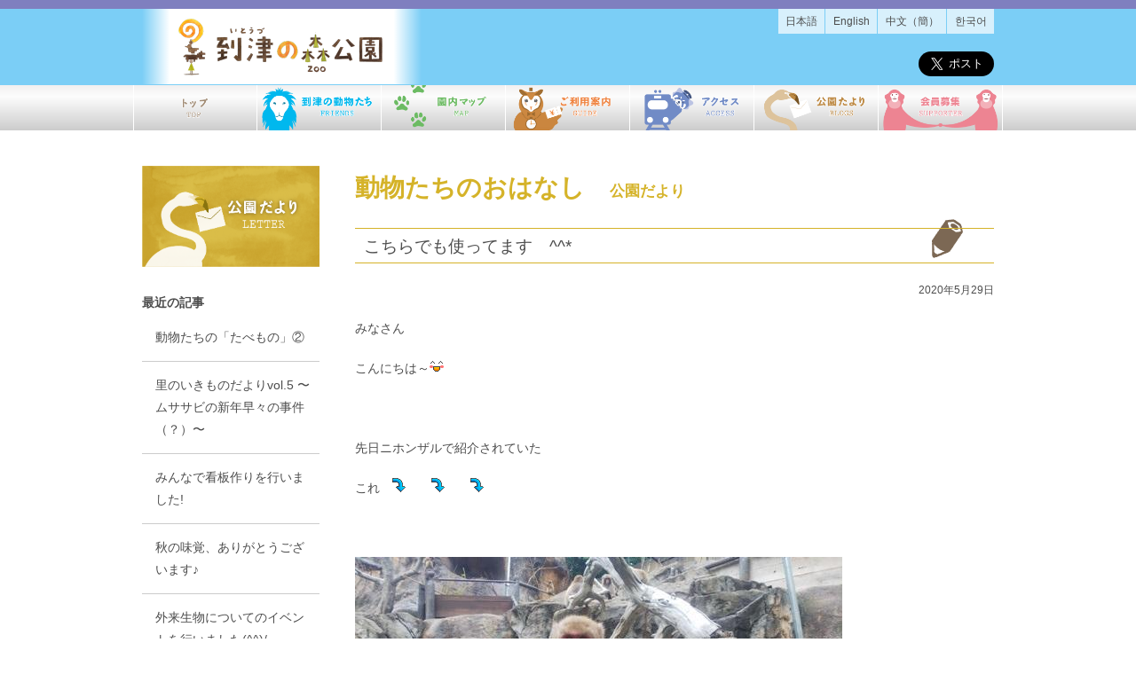

--- FILE ---
content_type: text/html; charset=UTF-8
request_url: https://www.itozu-zoo.jp/blogs/animal/2020/05/10127.php
body_size: 4025
content:
<!doctype html>
<html lang="ja">
<head>
<meta charset="UTF-8">
<meta http-equiv="X-UA-Compatible" content="IE=edge"/>
<meta name="viewport" content="width=device-width, user-scalable=yes">
<title>こちらでも使ってます　^^*｜動物たちのおはなし｜公園だより｜到津の森公園</title>
<link rel="stylesheet" type="text/css" href="/com/css/import.css" />
<link rel="stylesheet" type="text/css" href="https://www.itozu-zoo.jp/blogs/animal/style.css" />

<!-- facebook ogp -->
<meta property="og:locale" content="ja_JP"/>
<meta property="og:site_name" content="到津の森公園"/>
<meta property="og:type" content="article"/>
<meta property="og:title" content="動物たちのおはなし こちらでも使ってます　^^*"/>
<meta property="og:description" content=" 	みなさん 	こんにちは～ 	&nbsp; 	先日ニホンザルで紹介されていた 	これ　　　　　 	&nbsp; 	 	竹筒のごはん入れ 	&nbsp; 	マンドリルでも 	 	使ってまーす 	 	 ..."/>
<meta property="og:url" content="https://www.itozu-zoo.jp/blogs/animal/2020/05/10127.php"/>

<meta property="og:image" content="https://www.itozu-zoo.jp/blogs/animal/images/200529%20%289%29.jpg"/>
<meta property="fb:app_id" content="354981527871213"/>
<!-- twitter card -->
<meta name="twitter:card" content="summary_large_image">
<meta name="twitter:site" content="@itozu_zoo">
<meta name="twitter:creator" content="@itozu_zoo">
<meta name="twitter:title" content="動物たちのおはなし こちらでも使ってます　^^*">
<meta name="twitter:description" content=" 	みなさん 	こんにちは～ 	&nbsp; 	先日ニホンザルで紹介されていた 	これ　　　　　 	&nbsp; 	 	竹筒のごはん入れ 	&nbsp; 	マンドリルでも 	 	使ってまーす 	 	 ...">

<meta name="twitter:image" content="https://www.itozu-zoo.jp/blogs/animal/images/200529%20%289%29.jpg">
</head>
<body>
	<!-- Google Tag Manager (noscript) -->
	<noscript><iframe src="https://www.googletagmanager.com/ns.html?id=GTM-P8B6FMJ"
	height="0" width="0" style="display:none;visibility:hidden"></iframe></noscript>
	<!-- End Google Tag Manager (noscript) -->
  <header class="hc">
  <div class="inner">
    <h1><a href="/"><img src="/com/img/com-hc-logo.png" alt="到津の森公園"/></a></h1>
    <ul class="hc-lang clearfix">
      <li><a href="/">日本語</a></li>
      <li><a href="/en/">English</a></li>
      <li><a href="/ch/">中文（簡）</a></li>
      <li><a href="/kr/">한국어</a></li>
    </ul>
    <ul class="hc-sns">
      <li><div class="fb-like" data-width="" data-layout="button_count" data-action="like" data-size="large" data-share="false"></div></li>
      <li><a href="https://twitter.com/share?ref_src=twsrc%5Etfw" class="twitter-share-button" data-size="large" data-via="itozu_zoo" data-lang="ja" data-show-count="false">Tweet</a><script async src="https://platform.twitter.com/widgets.js" charset="utf-8"></script></li>
    </ul>
  </div>
</header>
<nav class="gm">
  <ul class="gm clearfix">
    <li><a href="/"><img src="/com/img/gm01.png" alt="トップ"/></a></li>
    <li><a href="/friends/" data-active="/friends/"><img src="/com/img/gm02.png" alt="到津の動物たち"/></a></li>
    <li><a href="/map/" data-active="/map/"><img src="/com/img/gm03.png" alt="園内マップ"/></a></li>
    <li><a href="/guide/" data-active="/guide/"><img src="/com/img/gm04.png" alt="ご利用案内"/></a></li>
    <li><a href="/access/" data-active="/access/"><img src="/com/img/gm05.png" alt="アクセス"/></a></li>
    <li><a href="/blogs/" data-active="/blogs/"><img src="/com/img/gm06.png" alt="公園だより"/></a></li>
    <li><a href="/supporter/" data-active="/supporter/"><img src="/com/img/gm07.png" alt="サポーター募集"/></a></li>
  </ul>
</nav>
<nav class="smgm">
  <ul class="gmSmnavi">
    <li><a href="/"><i class="fas fa-home"></i>TOP</a></li>
    <li><a href="/guide/"><i class="fas fa-paw"></i>ご利用案内</a></li>
    <li><a href="/access/"><i class="fas fa-bus"></i>アクセス</a></li>
    <li><a href="#" class="sm-menu" id="sm-menu"><i class="fas fa-bars"></i>MENU</a></li>
  </ul>
  <ul class="gmItems" id="gmItems">
		<li><a href="/">トップ</a></li>
    <li><a href="/friends/" data-active="/friends/">到津の動物たち</a></li>
    <li><a href="/map/" data-active="/map/">園内マップ</a></li>
    <li><a href="/guide/" data-active="/guide/">ご利用案内</a></li>
    <li><a href="/access/" data-active="/access/">アクセス</a></li>
    <li><a href="/blogs/" data-active="/blogs/">公園だより</a></li>
    <li><a href="/supporter/" data-active="/supporter/">会員募集</a></li>
	</ul>	
</nav>	<main class="mb">
      <div class="mc">
        <h1><span>動物たちのおはなし　<span class="caption">公園だより</span></span></h1>
        <div class="entry-title"><span>こちらでも使ってます　^^*</span></div>
        <div class="entry-info">　2020年5月29日</div>
        <div class="entry-image clearfix">
        	
          
        </div>
        <div class="entry-body clearfix"><p>
	みなさん</p>
<p>
	こんにちは～<img _cke_saved_src="https://www.itozu-zoo.jp/mt-static/plugins/CKEditor/ckeditor/plugins/mobilepictogram/images/happy01.gif" alt="happy01" src="https://www.itozu-zoo.jp/mt-static/plugins/CKEditor/ckeditor/plugins/mobilepictogram/images/happy01.gif" title="happy01" /></p>
<p>
	&nbsp;</p>
<p>
	先日ニホンザルで紹介されていた</p>
<p>
	これ　<img _cke_saved_src="https://www.itozu-zoo.jp/mt-static/plugins/CKEditor/ckeditor/plugins/mobilepictogram/images/down.gif" alt="down" src="https://www.itozu-zoo.jp/mt-static/plugins/CKEditor/ckeditor/plugins/mobilepictogram/images/down.gif" title="down" />　　<img _cke_saved_src="https://www.itozu-zoo.jp/mt-static/plugins/CKEditor/ckeditor/plugins/mobilepictogram/images/down.gif" alt="down" src="https://www.itozu-zoo.jp/mt-static/plugins/CKEditor/ckeditor/plugins/mobilepictogram/images/down.gif" title="down" />　　<img _cke_saved_src="https://www.itozu-zoo.jp/mt-static/plugins/CKEditor/ckeditor/plugins/mobilepictogram/images/down.gif" alt="down" src="https://www.itozu-zoo.jp/mt-static/plugins/CKEditor/ckeditor/plugins/mobilepictogram/images/down.gif" title="down" /></p>
<p>
	&nbsp;</p>
<p>
	<img alt="200529 (9).jpg" class="mt-image-none" height="309" src="https://www.itozu-zoo.jp/blogs/animal/images/d0d468d7f2a62c382ca8979c5a11f4b186445a65.jpg" width="549" /></p>
<p>
	竹筒のごはん入れ<img _cke_saved_src="https://www.itozu-zoo.jp/mt-static/plugins/CKEditor/ckeditor/plugins/mobilepictogram/images/notes.gif" alt="notes" src="https://www.itozu-zoo.jp/mt-static/plugins/CKEditor/ckeditor/plugins/mobilepictogram/images/notes.gif" title="notes" /></p>
<p>
	&nbsp;</p>
<p>
	マンドリルでも</p>
<p>
	<img alt="200529 (8).jpg" class="mt-image-none" height="576" src="https://www.itozu-zoo.jp/blogs/animal/images/200529%20%288%29.jpg" width="431" /></p>
<p>
	使ってまーす<img _cke_saved_src="https://www.itozu-zoo.jp/mt-static/plugins/CKEditor/ckeditor/plugins/mobilepictogram/images/smile.gif" alt="smile" src="https://www.itozu-zoo.jp/mt-static/plugins/CKEditor/ckeditor/plugins/mobilepictogram/images/smile.gif" title="smile" /></p>
<p>
	<img alt="200529 (1).jpg" class="mt-image-none" height="576" src="https://www.itozu-zoo.jp/blogs/animal/images/200529%20%281%29.jpg" width="431" /></p>
<p>
	<img alt="200529 (5).jpg" class="mt-image-none" height="576" src="https://www.itozu-zoo.jp/blogs/animal/images/200529%20%285%29.jpg" width="431" /></p>
<p>
	ごはん入れとして</p>
<p>
	だけでなく<img _cke_saved_src="https://www.itozu-zoo.jp/mt-static/plugins/CKEditor/ckeditor/plugins/mobilepictogram/images/notes.gif" alt="notes" src="https://www.itozu-zoo.jp/mt-static/plugins/CKEditor/ckeditor/plugins/mobilepictogram/images/notes.gif" title="notes" /></p>
<p>
	<img alt="200529 (6).jpg" class="mt-image-none" height="576" src="https://www.itozu-zoo.jp/blogs/animal/images/200529%20%286%29.jpg" width="431" /></p>
<p>
	マンドリルにとっては</p>
<p>
	遊び道具にもなってるようで<img _cke_saved_src="https://www.itozu-zoo.jp/mt-static/plugins/CKEditor/ckeditor/plugins/mobilepictogram/images/notes.gif" alt="notes" src="https://www.itozu-zoo.jp/mt-static/plugins/CKEditor/ckeditor/plugins/mobilepictogram/images/notes.gif" title="notes" /></p>
<p>
	振りまわしたり、投げたりと<img _cke_saved_src="https://www.itozu-zoo.jp/mt-static/plugins/CKEditor/ckeditor/plugins/mobilepictogram/images/coldsweats01.gif" alt="coldsweats01" src="https://www.itozu-zoo.jp/mt-static/plugins/CKEditor/ckeditor/plugins/mobilepictogram/images/coldsweats01.gif" title="coldsweats01" /></p>
<p>
	<img alt="200529 (2).jpg" class="mt-image-none" height="576" src="https://www.itozu-zoo.jp/blogs/animal/images/200529%20%282%29.jpg" width="431" /></p>
<p>
	ニホンザルとは違った使い方も<img _cke_saved_src="https://www.itozu-zoo.jp/mt-static/plugins/CKEditor/ckeditor/plugins/mobilepictogram/images/note.gif" alt="note" src="https://www.itozu-zoo.jp/mt-static/plugins/CKEditor/ckeditor/plugins/mobilepictogram/images/note.gif" title="note" /></p>
<p>
	&nbsp;</p>
<p>
	と、ごはんの取り方も</p>
<p>
	マンドリルは少し強引なところもあって･･･</p>
<p>
	<img alt="200529 (7).jpg" class="mt-image-none" height="576" src="https://www.itozu-zoo.jp/blogs/animal/images/200529%20%287%29.jpg" width="431" /></p>
<p>
	かじって穴を広げようとする行動も<img _cke_saved_src="https://www.itozu-zoo.jp/mt-static/plugins/CKEditor/ckeditor/plugins/mobilepictogram/images/smile.gif" alt="smile" src="https://www.itozu-zoo.jp/mt-static/plugins/CKEditor/ckeditor/plugins/mobilepictogram/images/smile.gif" title="smile" /></p>
<p>
	&nbsp;</p>
<p>
	サルの仲間でも</p>
<p>
	種によって違うんですね<img _cke_saved_src="https://www.itozu-zoo.jp/mt-static/plugins/CKEditor/ckeditor/plugins/mobilepictogram/images/confident.gif" alt="confident" src="https://www.itozu-zoo.jp/mt-static/plugins/CKEditor/ckeditor/plugins/mobilepictogram/images/confident.gif" title="confident" /></p>
<p>
	&nbsp;</p>
<p>
	行動や、物の活用方法にも<img _cke_saved_src="https://www.itozu-zoo.jp/mt-static/plugins/CKEditor/ckeditor/plugins/mobilepictogram/images/eye.gif" alt="eye" src="https://www.itozu-zoo.jp/mt-static/plugins/CKEditor/ckeditor/plugins/mobilepictogram/images/eye.gif" title="eye" />注目して</p>
<p>
	ニホンザルとマンドリルを観察してみて下さい<img _cke_saved_src="https://www.itozu-zoo.jp/mt-static/plugins/CKEditor/ckeditor/plugins/mobilepictogram/images/heart01.gif" alt="heart01" src="https://www.itozu-zoo.jp/mt-static/plugins/CKEditor/ckeditor/plugins/mobilepictogram/images/heart01.gif" title="heart01" /></p>
<p>
	&nbsp;</p>
<p>
	面白い発見があるかもしれませんよ　<img _cke_saved_src="https://www.itozu-zoo.jp/mt-static/plugins/CKEditor/ckeditor/plugins/mobilepictogram/images/happy01.gif" alt="happy01" src="https://www.itozu-zoo.jp/mt-static/plugins/CKEditor/ckeditor/plugins/mobilepictogram/images/happy01.gif" title="happy01" />　<img _cke_saved_src="https://www.itozu-zoo.jp/mt-static/plugins/CKEditor/ckeditor/plugins/mobilepictogram/images/heart04.gif" alt="heart04" src="https://www.itozu-zoo.jp/mt-static/plugins/CKEditor/ckeditor/plugins/mobilepictogram/images/heart04.gif" title="heart04" /></p>
<p>
	&nbsp;</p>
<p>
	&nbsp;</p>
</div>
        
        <div class="entry-author">☆マンドリル飼育担当チーム☆</div>
        <div class="entry-author"></div>
        <div class="entry-navi clearfix">
        	<div class="entry-navi-pre"><a href="https://www.itozu-zoo.jp/blogs/animal/2020/05/10125.php">&laquo; ニホンザル飼育日記　2020.5.26</a></div>
          <div class="entry-navi-next"><a href="https://www.itozu-zoo.jp/blogs/animal/2020/05/10129.php">キリンの運動場に植樹を行いました♪ &raquo;</a></div>
        </div>
      </div>
      <div class="sc">
      	<h2 class="sc-title"><img src="/img/sctitle/sctitle-letter.png" alt="公園だより"/></h2>
<div class="sc-module">
	<h3 class="sc-module-title"><span>最近の記事</span></h3>
  <ul class="sc-list">
  	
    <li><a href="https://www.itozu-zoo.jp/blogs/animal/2026/01/14386.php">動物たちの「たべもの」②</a></li>
    <li><a href="https://www.itozu-zoo.jp/blogs/animal/2026/01/14537.php">里のいきものだよりvol.5 〜ムササビの新年早々の事件（？）〜</a></li>
    <li><a href="https://www.itozu-zoo.jp/blogs/animal/2025/12/14495.php">みんなで看板作りを行いました!</a></li>
    <li><a href="https://www.itozu-zoo.jp/blogs/animal/2025/11/14432.php">秋の味覚、ありがとうございます♪</a></li>
    <li><a href="https://www.itozu-zoo.jp/blogs/animal/2025/11/14395.php">外来生物についてのイベントを行いました(^^)/</a></li>
  </ul>
</div>
<div class="sc-module">
	<h3 class="sc-module-title"><span>カテゴリ別</span></h3>
  <ul class="sc-list">
  	
  </ul>
</div>
<div class="sc-module">
	<h3 class="sc-module-title"><span>過去の記事</span></h3>
  <ul class="sc-list">
  	
    <li><a href="https://www.itozu-zoo.jp/blogs/animal/2026/">2026&#24180;</a></li>
    <li><a href="https://www.itozu-zoo.jp/blogs/animal/2025/">2025&#24180;</a></li>
    <li><a href="https://www.itozu-zoo.jp/blogs/animal/2024/">2024&#24180;</a></li>
    <li><a href="https://www.itozu-zoo.jp/blogs/animal/2023/">2023&#24180;</a></li>
    <li><a href="https://www.itozu-zoo.jp/blogs/animal/2022/">2022&#24180;</a></li>
    <li><a href="https://www.itozu-zoo.jp/blogs/animal/2021/">2021&#24180;</a></li>
    <li><a href="https://www.itozu-zoo.jp/blogs/animal/2020/">2020&#24180;</a></li>
    <li><a href="https://www.itozu-zoo.jp/blogs/animal/2019/">2019&#24180;</a></li>
    <li><a href="https://www.itozu-zoo.jp/blogs/animal/2018/">2018&#24180;</a></li>
    <li><a href="https://www.itozu-zoo.jp/blogs/animal/2017/">2017&#24180;</a></li>
    <li><a href="https://www.itozu-zoo.jp/blogs/animal/2016/">2016&#24180;</a></li>
    <li><a href="https://www.itozu-zoo.jp/blogs/animal/2015/">2015&#24180;</a></li>
    <li><a href="https://www.itozu-zoo.jp/blogs/animal/2014/">2014&#24180;</a></li>
    <li><a href="https://www.itozu-zoo.jp/blogs/animal/2013/">2013&#24180;</a></li>
    <li><a href="https://www.itozu-zoo.jp/blogs/animal/2012/">2012&#24180;</a></li>
    <li><a href="https://www.itozu-zoo.jp/blogs/animal/2011/">2011&#24180;</a></li>
    <li><a href="https://www.itozu-zoo.jp/blogs/animal/2010/">2010&#24180;</a></li>
    <li><a href="https://www.itozu-zoo.jp/blogs/animal/2009/">2009&#24180;</a></li>
    <li><a href="https://www.itozu-zoo.jp/blogs/animal/2008/">2008&#24180;</a></li>
    <li><a href="https://www.itozu-zoo.jp/blogs/animal/2007/">2007&#24180;</a></li>
    <li><a href="https://www.itozu-zoo.jp/blogs/animal/2006/">2006&#24180;</a></li>
    <li><a href="https://www.itozu-zoo.jp/blogs/animal/2005/">2005&#24180;</a></li>
    <li><a href="https://www.itozu-zoo.jp/blogs/animal/2004/">2004&#24180;</a></li>
    <li><a href="https://www.itozu-zoo.jp/blogs/animal/2003/">2003&#24180;</a></li>
    <li><a href="https://www.itozu-zoo.jp/blogs/animal/2002/">2002&#24180;</a></li>
    <li><a href="https://www.itozu-zoo.jp/blogs/animal/2001/">2001&#24180;</a></li>
  </ul>
</div>

      </div>
      </main>
   <footer class="fc">
		<div class="inner">
			<!--<p class="fc-kanransha"><img src="/com/img/com-bg-kanransha.gif" alt=""/></p>-->
			<ul class="fc-navi clearfix">
				<li><a href="/about/subject.php"><span>動物取扱業に関する表示</span></a></li>
				<li><a href="/about/sitemap.php"><span>サイトマップ</span></a></li>
				<li><a href="/contact/"><span>ご意見・お問い合わせ</span></a></li>
			</ul>
			<p class="fc-address">到津の森公園<br />
			〒803-0845 福岡県北九州市小倉北区上到津4-1-8　TEL:093-651-1895(9:00～17:00)　 FAX:093-651-1917</p>
			<p class="fc-copyright"> copyright &copy; Kitakyushu Public Facilities Maintenance &amp; Management Foundation. All Right Reserved. </p>
		</div>
	</footer>
<div id="fb-root"></div>
<script async defer crossorigin="anonymous" src="https://connect.facebook.net/ja_JP/sdk.js#xfbml=1&version=v7.0&appId=354981527871213&autoLogAppEvents=1"></script><script src="/com/js/jquery.min.js"></script>
<script src="/com/js/com.js"></script>
</body>
</html>


--- FILE ---
content_type: text/css
request_url: https://www.itozu-zoo.jp/com/css/import.css
body_size: 361
content:
@charset "UTF-8";
/* 到津の森公園2019 */
@import url('https://fonts.googleapis.com/css2?family=Noto+Sans+JP:wght@200,300,400;700;900&family=Noto+Serif+JP:wght@200,300,400;900&display=swap');
@import url(//use.fontawesome.com/releases/v5.0.13/css/all.css);
@import url("reset.css");
@import url("layout.css");

@import url("pc.css")  (min-width: 480px);
@import url("smart.css") only screen and (max-width: 480px);

body{ border-top: solid 10px rgba(0,0,128,0.5);}

--- FILE ---
content_type: text/css
request_url: https://www.itozu-zoo.jp/blogs/animal/style.css
body_size: 571
content:
@charset "UTF-8";
/* CSS Document */

@import url("../style.css");


/* entry */
.entry-title{ background:url(img/bg-pencil.png) no-repeat 650px top; padding-top:10px;}
.entry-title span{ display:block; border:1px #D5B329; border-style:solid none solid none; font-size:138.5%; margin:0; padding:2px 10px;}
.entry-info{ text-align:right; font-size:85%;}
.entry-image{}
	.entry-image01{ width:340px; float:left; margin-right:10px; text-align:center;}
	.entry-image02{ width:340px; float:left; margin-right:10px; text-align:center;}
	.entry-image-image{}
	.entry-image-image a{}
	.entry-image-image a img{}	
	.entry-image-text{ font-size:93%;}

.entry-body{}
.entry-more{}

.entry-navi{ border-top:solid 1px #a8a8a8;}
.entry-navi-pre{ width:340px; float:left; font-size:85%;}
.entry-navi-next{ width:340px; float:right; font-size:85%; text-align:right;}


/* entry-list */

dl.entry-list{}
.entry-list dt{ width:150px; margin:0 0 15px 0; padding:0 0 15px 0; border-bottom:dotted 1px #a8a8a8;; float:left;}
.entry-list dd{ margin:0 0 15px 150px; padding:0 0 15px 0; border-bottom:dotted 1px #a8a8a8;}


/* entry-list */
.entry-list-item{ margin:20px 0 0 0; padding:0 0 20px 0; border-bottom:dotted 1px #CCCCCC;}
.entry-list-title{ font-size:108%; margin-bottom:10px;}

.entry-list-contents{ }
	.mc h2.entry-list-title{ margin:10px 0 0 0; padding:0; background:none; font-weight:normal;}
	.entry-list-image{ display:block; margin:0 20px 0 0; padding:0; width:120px; height:120px; overflow:hidden; float:left;}
		.entry-list-image img{ display:block; margin:0 auto; padding:0; max-width:120px; max-height:120px;}
	.entry-list-date{ margin:0; padding:0; font-size:85%; text-align:left;}
	
	.tagCloud{ font-size:77%;}

--- FILE ---
content_type: text/css
request_url: https://www.itozu-zoo.jp/blogs/style.css
body_size: 542
content:
@charset "UTF-8";
/* CSS Document */
/*　公園だより　*/

/* Category Color Setting  base #D5B329 */
.mc h1{ color:#D5B329;}
.mc h2{ background: #D5B329;}
.mc h3,
.mc h4{ color:#D5B329; background:none;}
.navi-jump a{ background-color:#D5B329;}/*#E96E81*/
.ciclebg{ background:#D5B329}


.sc-list li a:hover,.sc-list li a.active{ background:url(img/ic-list-active.png) no-repeat left center; color:#D5B329;}
.sc-list{}
.sc-list li{}
.sc-list li a{ padding-left:15px;}


.sc-list li ul{ margin-left:20px;}

.blogjump{ font-size:85%; text-align:right;}

.blog_list .person_image{ display: block; width: 80px; height: 80px; border-radius: 40px;}



--- FILE ---
content_type: text/css
request_url: https://www.itozu-zoo.jp/com/css/layout.css
body_size: 5055
content:
@charset "UTF-8";
/*
到津の森後援
*/

/* LAYOUT */
body,html{ margin:0; padding:0; color: #4d4d4d;}
article{ margin:0;}

/* table */
.table{ width:100%; border-collapse: collapse; /*border-spacing: 5px 5px; */}
.table th,.table td{ margin:0; padding:1.5em 1.7em; font-weight:normal; }
.table th{ white-space:nowrap; background: #D7D7D8; color:#595757; font-weight: normal; text-align: center;}
.table th>*:first-child,.table td>*:first-child{ margin-top:0;}


.table-bordered{ border:1px #a8a8a8; border-style:solid none none solid;}
.table-bordered th,.table-bordered td{ border:solid 1px #a8a8a8; border-style:none solid solid none;}

.table-cell-center th,.table-cell-center td{ text-align:center;}
.table-vertical th,.table-vertical td{ vertical-align:middle;}
.table-form th,.table-form td{ vertical-align:middle;}

.table-location{ font-size: 93%;}
.table-location th,.table-location td{ padding:0.7em 1.0em; background: none; border-bottom: dotted 1px #4d4d4d;}
.table-location th{ text-align:left;}
.table-location td{ text-align:right;}
.table-location th.title{ color:#919827; font-weight: bold;}

.table_nm{ border: 1px #CCCCCC; border-style: solid none none solid;}
.table_nm th,
.table_nm td{ padding: 0.7em 1.0em; border: 1px #CCCCCC; border-style: none solid solid none;}
.table_nm thead th{ background: rgba(243,152,57,1.0); text-align: center; color: #FFFFFF;}
.table_nm tbody th{ background: rgba(243,152,57,0.3); text-align: center; color: #000000;}


/* list */
dl.dl{ margin-top:10px; font-size:93%;}
dl.dl dt{ margin:0; font-weight:bold;}
dl.dl dd{ margin:0 0 0 1.5em;}
ul{}
.ul-condense li,.ol-condense li{ margin-top:0;}
.ul li{ list-style-type:disc !important; margin-left:2.0em; margin-top:5px; line-height:1.5;}
.ol li{ list-style-type:decimal !important; margin-left:2.0em; margin-top:5px; line-height:1.5;}

.ul-indent li{ text-indent: -1.0em; padding-left: 1.0em;}


/* title */
.page-title{ color: #F39839; font-size: 200%; line-height: 1.5; font-weight: bold;}
@media only screen and (max-width:480px){ /* sm pnly */

}
.section-title{ color: #4d4d4d; font-size: 172%; letter-spacing: 1.5; line-height: 1.4;}
/*
.block-title{ color:#1D50A2; font-size: 108%; letter-spacing: 2.0;}
*/
.block-title{ color: #273c46; font-size: 150%; line-height: 1.5; font-weight: normal; font-family: "游明朝", YuMincho, "ヒラギノ明朝 ProN W3", "Hiragino Mincho ProN", "HG明朝E", "ＭＳ Ｐ明朝", "ＭＳ 明朝", serif;}

.image-title{  padding: 20% 0 0 0; position: relative; overflow: hidden; z-index: 0; background: #3D3D95; overflow: hidden;}
.image-title *{ margin:0; padding: 0;}
.image-title .image img{ margin: auto; padding: 0; display: block; width: 100%; height: auto; position: absolute; top: 0; right: 0; bottom: 0; left: 0; z-index:10; }
.image-title .image:after{ display:block; content:''; margin: 0; padding: 0; background: rgba(0,0,0,0.5); position: absolute; width: 100%; height: 100%; top: 0; left: 0; z-index: 11;}
.image-title .title{ 
		margin: auto; padding: 0; width: 1100px; display: flex; text-align: right; position: absolute; top: 0; bottom: 0; left: 0; right: 0;  z-index: 20; font-size: 116%; color: #FFFFFF; font-weight: 100; letter-spacing: 0.3em; 
  justify-content: flex-end;
  align-items: center;
}
@media only screen and (max-width:480px){ /* sm pnly */
  .image-title{ padding:25% 0 0 0;}
  .image-title .title{ font-size:116%;}
}

/* list local navi */
.listNavi{}
.listNavi a{ display:block; margin: 1.0em 0 0 0; text-align: center; color:#1D50A2; padding: 0.5em 0; border: solid 1px #1D50A2; text-decoration: none; position: relative;}
.listNavi a.active{ background:#1D50A2; color: #FFFFFF;}
.listNavi a.active::after{ display: block; content:'▲'; font-size:50%; position: absolute; left: 0; bottom: -2px; color: #FFFFFF; line-height: 1.0; width: 100%; text-align: center;}




/* text */
.text-attention,text-alert{ color:#a94442;}
.text-center{ text-align:center;}
.text-right{ text-align:right;}
.text-caption{ font-size:85%;}
.text-active{ color:#a94442; font-weight:bold;}
.text-copy{ font-size:150%; color: #505050; font-weight: 400; line-height: 2.0; line-height: 1.5;}
.text-mincho{ font-family: "游明朝", YuMincho, "ヒラギノ明朝 ProN W3", "Hiragino Mincho ProN", "HG明朝E", "ＭＳ Ｐ明朝", "ＭＳ 明朝", serif;}

/* shadow */
.shadow-text{ text-shadow: 1px 1px 7px #a8a8a8;}
.block-shadow{ box-shadow: 3px 3px 2px rgba(0,0,0,0.3);}

/* image */
.image{ display:block;}
.image img{ display:block; margin:0; padding:0; width:100%; height:auto;}
.image-left{ float:left; margin-right:1.0em;}
.image-right{ float:right; margin-left:1.0em;}
.image-center{ display:block; margin-left: auto !important; margin-right: auto !important;}
.image-shadow{ box-shadow: 3px 3px 2px rgba(0,0,0,0.3);}
.image-1609{ display:block; padding:56.25% 0 0 0; position:relative; overflow:hidden; background:#000000; }
.image-1609 img{ display:block; margin:auto; padding:0; width:100%; height:auto; position:absolute; top:0; right:0; bottom:0; left:0;}
.image-0302{ padding:66.6666% 0 0 0; position:relative; overflow:hidden; background:#000000; }
.image-0302 img{ display:block; margin:auto; padding:0; width:100%; height:auto; position:absolute; top:0; right:0; bottom:0; left:0;}
.image-contain{}
.image-contain img{ display:block; margin:auto; padding:0; width:auto !important; height:auto !important; max-width:100%; max-height:100%; position:absolute; top:0; right:0; bottom:0; left:0;}
.image-text{ position:relative;}
.image-text img{ display:block; z-index:0; width:100%; height:auto;}
.image-text span{ display:block; background:rgba(0,0,0,0.5); color:#FFFFFF; padding:5px 10px; width:100%; position:absolute; bottom:0;}
.image-border{ border:solid 1px #a8a8a8;}

.image-oncaption{ position: relative;}
.image-oncaption span{ display: block; color: #FFFFFF; position: absolute; font-size:86%; right: 0.5em; bottom: 0.2em;}


/* well */

.well{ background:#f9f9f9; padding:7px 15px 7px 15px; border-radius:4px; border:solid 1px #D9D9D9; color:#222222;}
.well>*:first-child{ margin-top:0;}
.well-primary{ background:#d9edf7; border-color:#337ab7; color:#337ab7;}
.well-success{ background:#dff0d8; border-color:#C0CEB4; color:#3c763d;}
.well-info{ background:#d9edf7; border-color:#B7D1D6; color:#31708f;}
.well-warning{ background:#fcf8e3; border-color:#DCD4C1; color:#8a6d3b;}
.well-danger{ background:#f2dede; border-color:#D0BBBF; color:#a94442;}
.well-draft{ background:#CC0000; color:#FFFFFF;; border-color:#FF0000; text-align:center; font-weight:bold; padding-top:40px; padding-bottom:40px;}


/* btn */

.btn{ 
	-webkit-appearance: none; -moz-appearance: none; appearance: none;
	padding:7px 20px; text-align:center; cursor:pointer; background:#FFFFFF; display:inline-block; color:#333333; 
	font-weight:normal; vertical-align: middle; white-space:normal;  touch-action: manipulation; text-decoration:none !important; line-height:1.5;}
input.btn{  -webkit-appearance: none; -moz-appearance: none; appearance: none;}
.btn:hover,.btn:focus{ filter: hue-rotate(-15deg);}
.btn-primary{ background:#00A0DA; color:#FFFFFF;}
.btn-primary:hover,.btn-primary:focus{ background-color:#0D6ECD;}
.btn-success{ background:#5cb85c; border-color:#479E44; color:#FFFFFF;}
.btn-info{ background:#5bc0de; border-color:#47A6C7; color:#FFFFFF;}
.btn-warning{ background:#f0ad4e; border-color:#DB933A; color:#FFFFFF;}
.btn-danger{ background:#d9534f; border-color:#BF393A; color:#FFFFFF;}
.btn-block{ display:block;}
.btn-navi{ display:inline-block;  background:#337ab7; border-color:#255C9B; color:#FFFFFF;}
.btn-block{ display:block; width: 100%;}
.btn-large{ font-size: 143%; padding: 17px 60px;}
.btn-form{ background:#00A29A; border-color:#95989A; color:#FFFFFF; border-radius: 4px;}


.btn-contact{ padding:1.0em 8.0em; background: #142D54 url(../img/btn-arrow01.svg) no-repeat right 2.0em center; color: #FFFFFF; position: relative;}
.btn-contact *{ margin:0;}
.btn-contact .title{ display:block; font-size:160%; color: #FFFFFF; font-weight: 200;}
.btn-contact .sub{ display:block; font-size:93%; color: #FFFFFF;}

.btn-reserve{ padding:1.0em 8.0em; background: #912222 url(../img/btn-arrow01.svg) no-repeat right 2.0em center; color: #FFFFFF; position: relative;}
.btn-reserve *{ margin:0;}
.btn-reserve .title{ display:block; font-size:160%; color: #FFFFFF; font-weight: 200;}
.btn-reserve .sub{ display:block; font-size:93%; color: #FFFFFF;}

/*
.btn-request{ background-color:#8C1A47; color: #FFFFFF;}
.btn-request:hover{ background-color:#b8225d;}
.btn-reserve{ background-color:#B99D62; color: #FFFFFF;}
.btn-reserve:hover{ background-color:#E3B659;}
*/


@media only screen and (max-width:480px){ /* sm pnly */
.btn-contact{ padding:1.0em 0; width:100%;}
.btn-contact .title{ font-size:116%; }
.btn-contact .sub{ font-size:86%; }
	
.btn-reserve{ padding:1.0em 0; width:100%;}
.btn-reserve .title{ font-size:116%; }
.btn-reserve .sub{ font-size:86%; }
}

/*
.btn-contact{ display:inline-block; color: #FFFFFF; text-align: center; color: #FFFFFF; padding: 0.5em 2.5em; font-size: 150%; font-weight: 300;
background: #791719;
background: -moz-linear-gradient(top, #791719 0%, #400c0e 100%); 
background: -webkit-linear-gradient(top, #791719 0%,#400c0e 100%); 
background: linear-gradient(to bottom, #791719 0%,#400c0e 100%);
filter: progid:DXImageTransform.Microsoft.gradient( startColorstr='#791719', endColorstr='#400c0e',GradientType=0 ); 
}
.btn-contact span{ display:block; font-size:50%;}
.btn-reserve{ display:inline-block; color: #FFFFFF; text-align: center; color: #FFFFFF;
background: #5a6e8c;
background: -moz-linear-gradient(top, #5a6e8c 0%, #142f5a 100%);
background: -webkit-linear-gradient(top, #5a6e8c 0%,#142f5a 100%);
background: linear-gradient(to bottom, #5a6e8c 0%,#142f5a 100%);
filter: progid:DXImageTransform.Microsoft.gradient( startColorstr='#5a6e8c', endColorstr='#142f5a',GradientType=0 );
}
*/



/* LABEL */
.label{ padding:0.5em 1.0em; text-align:center; background:#FFFFFF; border:solid 1px #CCCCCC; display:inline-block; color:#333333;  font-weight:normal; vertical-align: middle; white-space:normal;  touch-action: manipulation; text-decoration:none !important; line-height:1.5;}
.label-primary{ background:#0073BD; border-color:#95B3DE; color:#FFFFFF;}
.label-success{ background:#5cb85c; border-color:#479E44; color:#FFFFFF;}
.label-info{ background:#5bc0de; border-color:#47A6C7; color:#FFFFFF;}
.label-warning{ background:#f0ad4e; border-color:#DB933A; color:#FFFFFF;}
.label-danger{ background:#d9534f; border-color:#BF393A; color:#FFFFFF;}
.label-block{ display:block;}
.label-navi{ display:inline-block;  background:#337ab7; border-color:#255C9B; color:#FFFFFF;}
.label-small{ font-size:73%; padding: 0.2em 0.5em;}


/* link */
.link{ text-decoration:underline; color:#00A0E9;}
.link-navi,.link-doc,.link-out { padding-left:20px; background:url(../img/com-fc-navi01.png) no-repeat left center;}
/*.link-doc,.link-out { padding-left:20px; background:url(../img/com-ic-linkdoc.png) no-repeat left center;}*/
.link-doc[href$=".xls"],.link-doc[href$=".xlsx"]{ background-image:url(../img/icon-file-excel.png);}
.link-doc[href$=".doc"],.link-doc[href$=".docx"]{ background-image:url(../img/icon-file-word.png);}
.link-doc[href$=".pdf"]{ background-image:url(../img/icon-file-pdf.png);}
.link-doc[href$=".zip"]{ background-image:url(../img/icon-file-zip.png);}



/* form */
form{ margin:0; padding:0;}
input[type="text"],input[type="password"],input[type="email"],input[type="date"],input[type="time"],input[type="tel"],input[type="number"]{ margin-top:0; width:100%; padding:10px 10px; border:solid 1px #a8a8a8; border-radius:3px; font-size: 114%;}
input[type="date"],input[type="time"],input[type="number"]{ width:auto;}
input[type="number"]{ text-align:right;}
input[type="checkbox"]{ margin:0 10px 0 0; font-size: 114%;}
input[type="radio"]{ margin:0 10px 0 0; font-size: 114%;}
select { -webkit-appearance: none; -moz-appearance: none; appearance: none;}
select{ margin-top:0; padding:10px 40px 10px 10px; border:solid 1px #a8a8a8; border-radius:3px;
	 background: #FFFFFF url(/com/img/ic-select.png) no-repeat right 10px center; font-size: 114%;
	}
label{ display:inline; margin-right:20px;}

textarea{ width:100%; height:150px; padding:10px; border:solid 1px #a8a8a8; border-radius:4px;}
.width-auto{ width:auto !important;}
.form .require{ line-height:1.5; padding: 0.3em 0.5em; font-size: 93%; background: #CC0000; color: #FFFFFF; white-space: nowrap;}
.form .optional{ line-height:1.5; padding: 0.3em 0.5em; font-size: 93%; background: #CCCCCC; color: #FFFFFF; white-space: nowrap;}
.form .error{ margin-top:0.5em;}
.form .error span{ line-height:1.5; background: #CC0000; color: #FFFFFF; padding: 7px 20px; font-size: 85%; font-weight: bold;}
input.search_keyword{ padding:17px 10px;}

/* block */


/* youtube */
.youtube{ padding:56.25% 0 0 0; position:relative;}
.youtube iframe,.youtube video{ display:block; margin:auto; padding:0; width:100%; height:100%; position:absolute; top:0; left:0;}

/* google map */
.gmapWrapper{ display:block; padding-top:56.25%; border:solid 1px #CCCCCC; background:#CCCCCC; position:relative;}
.gmapWrapper-square{ padding-top:100%;}
.gmap *{ margin:0; padding:0;}
.gmap label { width: auto; display:inline;}
.gmap img { max-width: none;}
.gmap{ display:block; margin:0; padding:0; position:absolute; top:0; left:0; width:100%; height:100%; background:#FFFFFF;}

/* prettyPhoto */
.pp_pic_holder,.pp_pic_holder *{ margin:0; padding:0;}

/* entry pagert */
.pager{ margin-top:40px; padding: 40px 0 0 0; border-top:dotted 1px #666666;}
.pager *{ margin-top:0;}
.pager li { width:45%;}
.pager li a{ display:inline-block; padding:4px 10px; background:#333333;  color:#FFFFFF;}
.pager li.previous{ float:left;}
.pager li.next{ float:right; text-align:right;}

/* blog pagenate */
.pagenate{ margin:40px 0 0 0; padding:40px 0 0 0; text-align:center; border-top:dotted 1px #666666;}
.pagenate *{ margin:0; padding:0; line-height:1.5;}
.pagenate li{ display:inline-block; border:solid 1px #CCCCCC;}
.pagenate li a,.pagenate li span{ display:block; padding:3px 8px;}
.pagenate li span{ background:#333333; color:#FFFFFF; font-weight:bold;}

/* google custom search */
.cse-wrapper{}
.cse-wrapper *{ margin:0; padding:0;
    -webkit-box-sizing: content-box;
    -moz-box-sizing: content-box;
    box-sizing: content-box;
}
.cse-wrapper label { width: auto; display:inline;}
.cse-wrapper img { max-width: none;}

/* fb-root */
#fb-root{ display:none;}

/* fancybox */
.fancybox-container{ z-index:999999; position: relative;}
.fancybox-container,.fancybox-container *{ margin-top:0;}




/* navi */
.navi-jump{ text-align:right; font-size:93%; }
.navi-jump a{ color:#FFFFFF; padding:3px 35px 3px 10px; text-decoration:none; background:#333333 url(../img/con-navi-jump-footstamp.png) no-repeat right 4px;}

.navi-return{ text-align:right; font-size:93%;}
.navi-return a{ background:url(../img/com-ic-return.png) no-repeat left center; padding-left:10px;}

.navi-down{ font-size:93%;}
.navi-down a{ background:url(../img/com-ic-down.png) no-repeat left center; padding-left:10px;}

.ciclebg{ background:#333333; color:#FFFFFF; text-align:center; padding:2px 10px;}

.sc-module{}
.sc-module-title{ font-weight:bold;}
.sc-module-list{ margin-left:10px; font-size:93%;}
.sc-module-list li{ background:url(img/com-ic-jump.png) no-repeat left 7px;}

.an10{ background-image:url(../10th_anniversary/img/bac.jpg); margin-top:0px;}

/* add  css 20160310 */
/* title */
.page-title{ font-size:200%; color:#9DC815; font-weight:bold; }
.section-title{ background:#9DC815; color:#FFFFFF; font-size:129%; padding:8px 10px; line-height:1.5; border-radius:3px;}
.section-title a{ color:#FFFFFF;}
.article-title { font-size:108%; border-bottom:solid 1px #a8a8a8; font-weight:bold;}

/* SC */
.sc-navi{}
.sc-navi .title a{ display:block; margin:0; padding:7px 10px; background:#9DC815; color:#FFFFFF; border-radius:3px 0 0 0;}
.sc-navi .navi{}
.sc-navi .navi li{ margin:1px 0 0 0; padding:0;}
.sc-navi .navi li a{ display:block; margin:0; padding:7px 10px 7px 30px; color:#222222; text-decoration:none; background:#E6E6E6 url(img/com-sc-ic01.png) no-repeat left 10px center;}
.sc-navi .navi li a.active,.sc-navi .navi li a:hover{ background-color:#56AA2D; color:#FFFFFF; background-image:url(img/com-sc-ic02.png);}
.sc-navi .title-sub{ background:#4D4D4D; color:#FFFFFF; padding:7px 15px;}
.sc-navi .title-sub a{ color:#FFFFFF;}

.sc-list{ margin:0; padding: 0;}
.sc-list *{ margin-top:0;}
.sc-list li{ border-bottom: solid 1px #CCCCCC;}
.sc-list li a{ display:block; padding: 1.0em 0.5em; text-decoration: none; color: #4d4d4d;}
.sc-list li li { margin-left:2.0em;}
.sc-list li li:first-child{ border-top:solid 1px #CCCCCC;}
.sc-list li li:last-child{ border-bottom: none;}


.mc h1{ font-size:200%; color:#333333; font-weight:bold;}
.mc h1 .caption{ font-size:60%;}
.mc h2{ padding: 0.7em 1.0em; font-size:116%; font-weight: bold; background: #F39839; color: #FFFFFF;}
.mc h3{ background:url(img/com-h3-bg-basic.png) no-repeat right center; font-size:108%; font-weight:bold; color:#87583B;}
.mc h3 span{ background:#FFFFFF;}
.mc h4{ color:#BE8A43;}

.grecaptcha-badge,
.grecaptcha-badge *{ margin-top: 0;}



--- FILE ---
content_type: text/plain
request_url: https://www.google-analytics.com/j/collect?v=1&_v=j102&a=1539985806&t=pageview&_s=1&dl=https%3A%2F%2Fwww.itozu-zoo.jp%2Fblogs%2Fanimal%2F2020%2F05%2F10127.php&ul=en-us%40posix&dt=%E3%81%93%E3%81%A1%E3%82%89%E3%81%A7%E3%82%82%E4%BD%BF%E3%81%A3%E3%81%A6%E3%81%BE%E3%81%99%E3%80%80%5E%5E*%EF%BD%9C%E5%8B%95%E7%89%A9%E3%81%9F%E3%81%A1%E3%81%AE%E3%81%8A%E3%81%AF%E3%81%AA%E3%81%97%EF%BD%9C%E5%85%AC%E5%9C%92%E3%81%A0%E3%82%88%E3%82%8A%EF%BD%9C%E5%88%B0%E6%B4%A5%E3%81%AE%E6%A3%AE%E5%85%AC%E5%9C%92&sr=1280x720&vp=1280x720&_u=YEBAAEABAAAAACAAI~&jid=1750753099&gjid=1626678694&cid=92058621.1768712746&tid=UA-30306565-1&_gid=429285368.1768712746&_r=1&_slc=1&gtm=45He61e1n81P8B6FMJv812582316za200zd812582316&gcd=13l3l3l3l1l1&dma=0&tag_exp=103116026~103200004~104527906~104528501~104684208~104684211~105391252~115497442~115616986~115938465~115938469~115985660~117041587&z=852769613
body_size: -450
content:
2,cG-08FP8SL9E9